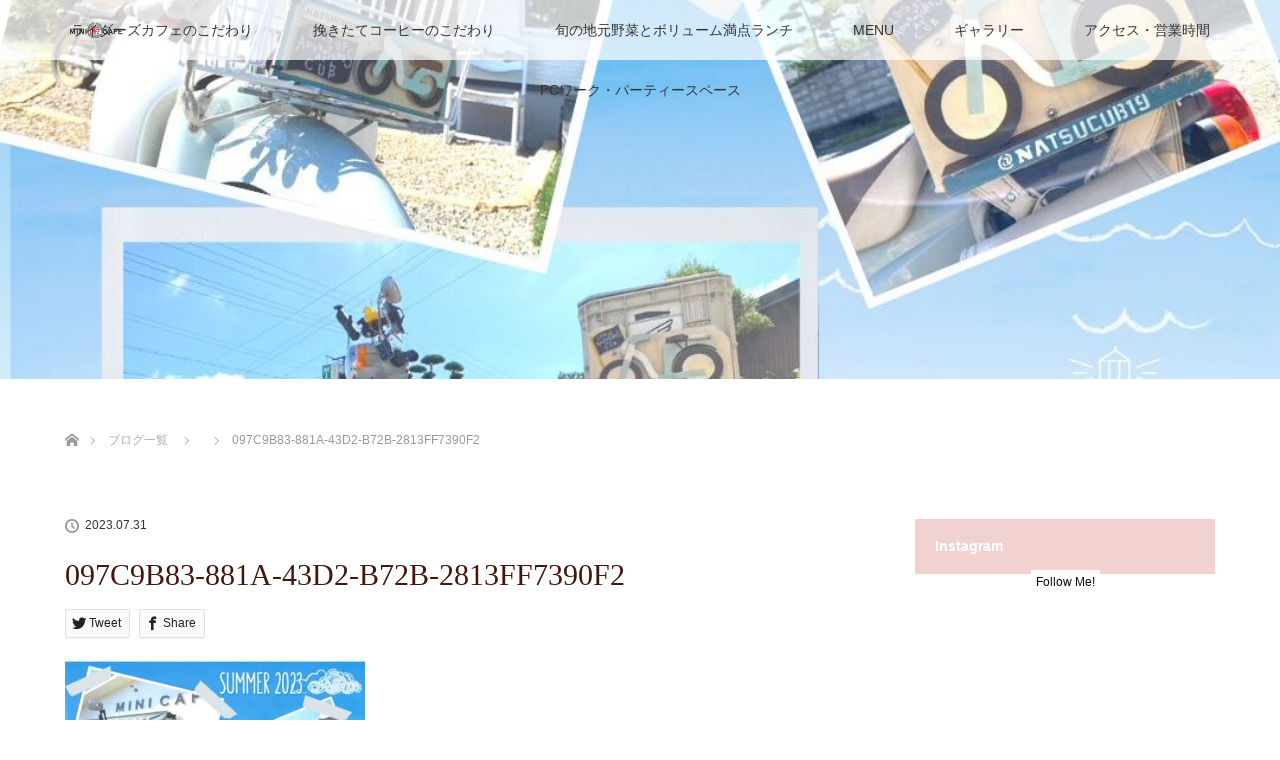

--- FILE ---
content_type: text/html; charset=UTF-8
request_url: https://minicafe45.com/097c9b83-881a-43d2-b72b-2813ff7390f2/
body_size: 10900
content:
<!DOCTYPE html>
<html class="pc" dir="ltr" lang="ja" prefix="og: https://ogp.me/ns#">
<head>
<meta charset="UTF-8">
<!--[if IE]><meta http-equiv="X-UA-Compatible" content="IE=edge"><![endif]-->
<meta name="viewport" content="width=device-width">

<meta name="description" content="...">
<link rel="pingback" href="https://minicafe45.com/xmlrpc.php">
	<style>img:is([sizes="auto" i], [sizes^="auto," i]) { contain-intrinsic-size: 3000px 1500px }</style>
	
		<!-- All in One SEO 4.9.3 - aioseo.com -->
		<title>097C9B83-881A-43D2-B72B-2813FF7390F2 | 加東市の地元野菜のダイニング＆喫茶ミニカフェ</title>
	<meta name="robots" content="max-image-preview:large" />
	<meta name="author" content="山本直子"/>
	<link rel="canonical" href="https://minicafe45.com/097c9b83-881a-43d2-b72b-2813ff7390f2/" />
	<meta name="generator" content="All in One SEO (AIOSEO) 4.9.3" />
		<meta property="og:locale" content="ja_JP" />
		<meta property="og:site_name" content="加東市の地元野菜のダイニング＆喫茶ミニカフェ | カフェ・喫茶・ダイニングを複合したミニカフェ。地元野菜とパンを使ったランチやディナーを用意。ビールやワイン、ウィスキーなどのお酒も飲めるオシャレな居酒屋としても利用可能" />
		<meta property="og:type" content="article" />
		<meta property="og:title" content="097C9B83-881A-43D2-B72B-2813FF7390F2 | 加東市の地元野菜のダイニング＆喫茶ミニカフェ" />
		<meta property="og:url" content="https://minicafe45.com/097c9b83-881a-43d2-b72b-2813ff7390f2/" />
		<meta property="article:published_time" content="2023-07-31T14:46:22+00:00" />
		<meta property="article:modified_time" content="2023-07-31T14:46:22+00:00" />
		<meta name="twitter:card" content="summary" />
		<meta name="twitter:title" content="097C9B83-881A-43D2-B72B-2813FF7390F2 | 加東市の地元野菜のダイニング＆喫茶ミニカフェ" />
		<script type="application/ld+json" class="aioseo-schema">
			{"@context":"https:\/\/schema.org","@graph":[{"@type":"BreadcrumbList","@id":"https:\/\/minicafe45.com\/097c9b83-881a-43d2-b72b-2813ff7390f2\/#breadcrumblist","itemListElement":[{"@type":"ListItem","@id":"https:\/\/minicafe45.com#listItem","position":1,"name":"\u30db\u30fc\u30e0","item":"https:\/\/minicafe45.com","nextItem":{"@type":"ListItem","@id":"https:\/\/minicafe45.com\/097c9b83-881a-43d2-b72b-2813ff7390f2\/#listItem","name":"097C9B83-881A-43D2-B72B-2813FF7390F2"}},{"@type":"ListItem","@id":"https:\/\/minicafe45.com\/097c9b83-881a-43d2-b72b-2813ff7390f2\/#listItem","position":2,"name":"097C9B83-881A-43D2-B72B-2813FF7390F2","previousItem":{"@type":"ListItem","@id":"https:\/\/minicafe45.com#listItem","name":"\u30db\u30fc\u30e0"}}]},{"@type":"ItemPage","@id":"https:\/\/minicafe45.com\/097c9b83-881a-43d2-b72b-2813ff7390f2\/#itempage","url":"https:\/\/minicafe45.com\/097c9b83-881a-43d2-b72b-2813ff7390f2\/","name":"097C9B83-881A-43D2-B72B-2813FF7390F2 | \u52a0\u6771\u5e02\u306e\u5730\u5143\u91ce\u83dc\u306e\u30c0\u30a4\u30cb\u30f3\u30b0\uff06\u55ab\u8336\u30df\u30cb\u30ab\u30d5\u30a7","inLanguage":"ja","isPartOf":{"@id":"https:\/\/minicafe45.com\/#website"},"breadcrumb":{"@id":"https:\/\/minicafe45.com\/097c9b83-881a-43d2-b72b-2813ff7390f2\/#breadcrumblist"},"author":{"@id":"https:\/\/minicafe45.com\/author\/n-yamamoto\/#author"},"creator":{"@id":"https:\/\/minicafe45.com\/author\/n-yamamoto\/#author"},"datePublished":"2023-07-31T23:46:22+09:00","dateModified":"2023-07-31T23:46:22+09:00"},{"@type":"Organization","@id":"https:\/\/minicafe45.com\/#organization","name":"\u52a0\u6771\u5e02\u306e\u5730\u5143\u91ce\u83dc\u306e\u30c0\u30a4\u30cb\u30f3\u30b0\uff06\u55ab\u8336\u30df\u30cb\u30ab\u30d5\u30a7","description":"\u30ab\u30d5\u30a7\u30fb\u55ab\u8336\u30fb\u30c0\u30a4\u30cb\u30f3\u30b0\u3092\u8907\u5408\u3057\u305f\u30df\u30cb\u30ab\u30d5\u30a7\u3002\u5730\u5143\u91ce\u83dc\u3068\u30d1\u30f3\u3092\u4f7f\u3063\u305f\u30e9\u30f3\u30c1\u3084\u30c7\u30a3\u30ca\u30fc\u3092\u7528\u610f\u3002\u30d3\u30fc\u30eb\u3084\u30ef\u30a4\u30f3\u3001\u30a6\u30a3\u30b9\u30ad\u30fc\u306a\u3069\u306e\u304a\u9152\u3082\u98f2\u3081\u308b\u30aa\u30b7\u30e3\u30ec\u306a\u5c45\u9152\u5c4b\u3068\u3057\u3066\u3082\u5229\u7528\u53ef\u80fd","url":"https:\/\/minicafe45.com\/"},{"@type":"Person","@id":"https:\/\/minicafe45.com\/author\/n-yamamoto\/#author","url":"https:\/\/minicafe45.com\/author\/n-yamamoto\/","name":"\u5c71\u672c\u76f4\u5b50","image":{"@type":"ImageObject","@id":"https:\/\/minicafe45.com\/097c9b83-881a-43d2-b72b-2813ff7390f2\/#authorImage","url":"https:\/\/secure.gravatar.com\/avatar\/a9f694722f9473c6eaf79f475973dc4647626c33994b2c08350bd641776af49c?s=96&d=mm&r=g","width":96,"height":96,"caption":"\u5c71\u672c\u76f4\u5b50"}},{"@type":"WebSite","@id":"https:\/\/minicafe45.com\/#website","url":"https:\/\/minicafe45.com\/","name":"\u52a0\u6771\u5e02\u306e\u5730\u5143\u91ce\u83dc\u306e\u30c0\u30a4\u30cb\u30f3\u30b0\uff06\u55ab\u8336\u30df\u30cb\u30ab\u30d5\u30a7","description":"\u30ab\u30d5\u30a7\u30fb\u55ab\u8336\u30fb\u30c0\u30a4\u30cb\u30f3\u30b0\u3092\u8907\u5408\u3057\u305f\u30df\u30cb\u30ab\u30d5\u30a7\u3002\u5730\u5143\u91ce\u83dc\u3068\u30d1\u30f3\u3092\u4f7f\u3063\u305f\u30e9\u30f3\u30c1\u3084\u30c7\u30a3\u30ca\u30fc\u3092\u7528\u610f\u3002\u30d3\u30fc\u30eb\u3084\u30ef\u30a4\u30f3\u3001\u30a6\u30a3\u30b9\u30ad\u30fc\u306a\u3069\u306e\u304a\u9152\u3082\u98f2\u3081\u308b\u30aa\u30b7\u30e3\u30ec\u306a\u5c45\u9152\u5c4b\u3068\u3057\u3066\u3082\u5229\u7528\u53ef\u80fd","inLanguage":"ja","publisher":{"@id":"https:\/\/minicafe45.com\/#organization"}}]}
		</script>
		<!-- All in One SEO -->

<link rel='dns-prefetch' href='//webfonts.xserver.jp' />
<link rel='dns-prefetch' href='//stats.wp.com' />
<link rel='preconnect' href='//c0.wp.com' />
<link rel="alternate" type="application/rss+xml" title="加東市の地元野菜のダイニング＆喫茶ミニカフェ &raquo; フィード" href="https://minicafe45.com/feed/" />
<link rel="alternate" type="application/rss+xml" title="加東市の地元野菜のダイニング＆喫茶ミニカフェ &raquo; コメントフィード" href="https://minicafe45.com/comments/feed/" />
<link rel="alternate" type="application/rss+xml" title="加東市の地元野菜のダイニング＆喫茶ミニカフェ &raquo; 097C9B83-881A-43D2-B72B-2813FF7390F2 のコメントのフィード" href="https://minicafe45.com/feed/?attachment_id=454" />
<link rel='stylesheet' id='style-css' href='https://minicafe45.com/wp-content/themes/lotus_tcd039/style.css?ver=2.1.1' type='text/css' media='all' />
<link rel='stylesheet' id='sbi_styles-css' href='https://minicafe45.com/wp-content/plugins/instagram-feed/css/sbi-styles.min.css?ver=6.10.0' type='text/css' media='all' />
<link rel='stylesheet' id='wp-block-library-css' href='https://c0.wp.com/c/6.8.3/wp-includes/css/dist/block-library/style.min.css' type='text/css' media='all' />
<style id='classic-theme-styles-inline-css' type='text/css'>
/*! This file is auto-generated */
.wp-block-button__link{color:#fff;background-color:#32373c;border-radius:9999px;box-shadow:none;text-decoration:none;padding:calc(.667em + 2px) calc(1.333em + 2px);font-size:1.125em}.wp-block-file__button{background:#32373c;color:#fff;text-decoration:none}
</style>
<link rel='stylesheet' id='aioseo/css/src/vue/standalone/blocks/table-of-contents/global.scss-css' href='https://minicafe45.com/wp-content/plugins/all-in-one-seo-pack/dist/Lite/assets/css/table-of-contents/global.e90f6d47.css?ver=4.9.3' type='text/css' media='all' />
<link rel='stylesheet' id='mediaelement-css' href='https://c0.wp.com/c/6.8.3/wp-includes/js/mediaelement/mediaelementplayer-legacy.min.css' type='text/css' media='all' />
<link rel='stylesheet' id='wp-mediaelement-css' href='https://c0.wp.com/c/6.8.3/wp-includes/js/mediaelement/wp-mediaelement.min.css' type='text/css' media='all' />
<style id='jetpack-sharing-buttons-style-inline-css' type='text/css'>
.jetpack-sharing-buttons__services-list{display:flex;flex-direction:row;flex-wrap:wrap;gap:0;list-style-type:none;margin:5px;padding:0}.jetpack-sharing-buttons__services-list.has-small-icon-size{font-size:12px}.jetpack-sharing-buttons__services-list.has-normal-icon-size{font-size:16px}.jetpack-sharing-buttons__services-list.has-large-icon-size{font-size:24px}.jetpack-sharing-buttons__services-list.has-huge-icon-size{font-size:36px}@media print{.jetpack-sharing-buttons__services-list{display:none!important}}.editor-styles-wrapper .wp-block-jetpack-sharing-buttons{gap:0;padding-inline-start:0}ul.jetpack-sharing-buttons__services-list.has-background{padding:1.25em 2.375em}
</style>
<style id='global-styles-inline-css' type='text/css'>
:root{--wp--preset--aspect-ratio--square: 1;--wp--preset--aspect-ratio--4-3: 4/3;--wp--preset--aspect-ratio--3-4: 3/4;--wp--preset--aspect-ratio--3-2: 3/2;--wp--preset--aspect-ratio--2-3: 2/3;--wp--preset--aspect-ratio--16-9: 16/9;--wp--preset--aspect-ratio--9-16: 9/16;--wp--preset--color--black: #000000;--wp--preset--color--cyan-bluish-gray: #abb8c3;--wp--preset--color--white: #ffffff;--wp--preset--color--pale-pink: #f78da7;--wp--preset--color--vivid-red: #cf2e2e;--wp--preset--color--luminous-vivid-orange: #ff6900;--wp--preset--color--luminous-vivid-amber: #fcb900;--wp--preset--color--light-green-cyan: #7bdcb5;--wp--preset--color--vivid-green-cyan: #00d084;--wp--preset--color--pale-cyan-blue: #8ed1fc;--wp--preset--color--vivid-cyan-blue: #0693e3;--wp--preset--color--vivid-purple: #9b51e0;--wp--preset--gradient--vivid-cyan-blue-to-vivid-purple: linear-gradient(135deg,rgba(6,147,227,1) 0%,rgb(155,81,224) 100%);--wp--preset--gradient--light-green-cyan-to-vivid-green-cyan: linear-gradient(135deg,rgb(122,220,180) 0%,rgb(0,208,130) 100%);--wp--preset--gradient--luminous-vivid-amber-to-luminous-vivid-orange: linear-gradient(135deg,rgba(252,185,0,1) 0%,rgba(255,105,0,1) 100%);--wp--preset--gradient--luminous-vivid-orange-to-vivid-red: linear-gradient(135deg,rgba(255,105,0,1) 0%,rgb(207,46,46) 100%);--wp--preset--gradient--very-light-gray-to-cyan-bluish-gray: linear-gradient(135deg,rgb(238,238,238) 0%,rgb(169,184,195) 100%);--wp--preset--gradient--cool-to-warm-spectrum: linear-gradient(135deg,rgb(74,234,220) 0%,rgb(151,120,209) 20%,rgb(207,42,186) 40%,rgb(238,44,130) 60%,rgb(251,105,98) 80%,rgb(254,248,76) 100%);--wp--preset--gradient--blush-light-purple: linear-gradient(135deg,rgb(255,206,236) 0%,rgb(152,150,240) 100%);--wp--preset--gradient--blush-bordeaux: linear-gradient(135deg,rgb(254,205,165) 0%,rgb(254,45,45) 50%,rgb(107,0,62) 100%);--wp--preset--gradient--luminous-dusk: linear-gradient(135deg,rgb(255,203,112) 0%,rgb(199,81,192) 50%,rgb(65,88,208) 100%);--wp--preset--gradient--pale-ocean: linear-gradient(135deg,rgb(255,245,203) 0%,rgb(182,227,212) 50%,rgb(51,167,181) 100%);--wp--preset--gradient--electric-grass: linear-gradient(135deg,rgb(202,248,128) 0%,rgb(113,206,126) 100%);--wp--preset--gradient--midnight: linear-gradient(135deg,rgb(2,3,129) 0%,rgb(40,116,252) 100%);--wp--preset--font-size--small: 13px;--wp--preset--font-size--medium: 20px;--wp--preset--font-size--large: 36px;--wp--preset--font-size--x-large: 42px;--wp--preset--spacing--20: 0.44rem;--wp--preset--spacing--30: 0.67rem;--wp--preset--spacing--40: 1rem;--wp--preset--spacing--50: 1.5rem;--wp--preset--spacing--60: 2.25rem;--wp--preset--spacing--70: 3.38rem;--wp--preset--spacing--80: 5.06rem;--wp--preset--shadow--natural: 6px 6px 9px rgba(0, 0, 0, 0.2);--wp--preset--shadow--deep: 12px 12px 50px rgba(0, 0, 0, 0.4);--wp--preset--shadow--sharp: 6px 6px 0px rgba(0, 0, 0, 0.2);--wp--preset--shadow--outlined: 6px 6px 0px -3px rgba(255, 255, 255, 1), 6px 6px rgba(0, 0, 0, 1);--wp--preset--shadow--crisp: 6px 6px 0px rgba(0, 0, 0, 1);}:where(.is-layout-flex){gap: 0.5em;}:where(.is-layout-grid){gap: 0.5em;}body .is-layout-flex{display: flex;}.is-layout-flex{flex-wrap: wrap;align-items: center;}.is-layout-flex > :is(*, div){margin: 0;}body .is-layout-grid{display: grid;}.is-layout-grid > :is(*, div){margin: 0;}:where(.wp-block-columns.is-layout-flex){gap: 2em;}:where(.wp-block-columns.is-layout-grid){gap: 2em;}:where(.wp-block-post-template.is-layout-flex){gap: 1.25em;}:where(.wp-block-post-template.is-layout-grid){gap: 1.25em;}.has-black-color{color: var(--wp--preset--color--black) !important;}.has-cyan-bluish-gray-color{color: var(--wp--preset--color--cyan-bluish-gray) !important;}.has-white-color{color: var(--wp--preset--color--white) !important;}.has-pale-pink-color{color: var(--wp--preset--color--pale-pink) !important;}.has-vivid-red-color{color: var(--wp--preset--color--vivid-red) !important;}.has-luminous-vivid-orange-color{color: var(--wp--preset--color--luminous-vivid-orange) !important;}.has-luminous-vivid-amber-color{color: var(--wp--preset--color--luminous-vivid-amber) !important;}.has-light-green-cyan-color{color: var(--wp--preset--color--light-green-cyan) !important;}.has-vivid-green-cyan-color{color: var(--wp--preset--color--vivid-green-cyan) !important;}.has-pale-cyan-blue-color{color: var(--wp--preset--color--pale-cyan-blue) !important;}.has-vivid-cyan-blue-color{color: var(--wp--preset--color--vivid-cyan-blue) !important;}.has-vivid-purple-color{color: var(--wp--preset--color--vivid-purple) !important;}.has-black-background-color{background-color: var(--wp--preset--color--black) !important;}.has-cyan-bluish-gray-background-color{background-color: var(--wp--preset--color--cyan-bluish-gray) !important;}.has-white-background-color{background-color: var(--wp--preset--color--white) !important;}.has-pale-pink-background-color{background-color: var(--wp--preset--color--pale-pink) !important;}.has-vivid-red-background-color{background-color: var(--wp--preset--color--vivid-red) !important;}.has-luminous-vivid-orange-background-color{background-color: var(--wp--preset--color--luminous-vivid-orange) !important;}.has-luminous-vivid-amber-background-color{background-color: var(--wp--preset--color--luminous-vivid-amber) !important;}.has-light-green-cyan-background-color{background-color: var(--wp--preset--color--light-green-cyan) !important;}.has-vivid-green-cyan-background-color{background-color: var(--wp--preset--color--vivid-green-cyan) !important;}.has-pale-cyan-blue-background-color{background-color: var(--wp--preset--color--pale-cyan-blue) !important;}.has-vivid-cyan-blue-background-color{background-color: var(--wp--preset--color--vivid-cyan-blue) !important;}.has-vivid-purple-background-color{background-color: var(--wp--preset--color--vivid-purple) !important;}.has-black-border-color{border-color: var(--wp--preset--color--black) !important;}.has-cyan-bluish-gray-border-color{border-color: var(--wp--preset--color--cyan-bluish-gray) !important;}.has-white-border-color{border-color: var(--wp--preset--color--white) !important;}.has-pale-pink-border-color{border-color: var(--wp--preset--color--pale-pink) !important;}.has-vivid-red-border-color{border-color: var(--wp--preset--color--vivid-red) !important;}.has-luminous-vivid-orange-border-color{border-color: var(--wp--preset--color--luminous-vivid-orange) !important;}.has-luminous-vivid-amber-border-color{border-color: var(--wp--preset--color--luminous-vivid-amber) !important;}.has-light-green-cyan-border-color{border-color: var(--wp--preset--color--light-green-cyan) !important;}.has-vivid-green-cyan-border-color{border-color: var(--wp--preset--color--vivid-green-cyan) !important;}.has-pale-cyan-blue-border-color{border-color: var(--wp--preset--color--pale-cyan-blue) !important;}.has-vivid-cyan-blue-border-color{border-color: var(--wp--preset--color--vivid-cyan-blue) !important;}.has-vivid-purple-border-color{border-color: var(--wp--preset--color--vivid-purple) !important;}.has-vivid-cyan-blue-to-vivid-purple-gradient-background{background: var(--wp--preset--gradient--vivid-cyan-blue-to-vivid-purple) !important;}.has-light-green-cyan-to-vivid-green-cyan-gradient-background{background: var(--wp--preset--gradient--light-green-cyan-to-vivid-green-cyan) !important;}.has-luminous-vivid-amber-to-luminous-vivid-orange-gradient-background{background: var(--wp--preset--gradient--luminous-vivid-amber-to-luminous-vivid-orange) !important;}.has-luminous-vivid-orange-to-vivid-red-gradient-background{background: var(--wp--preset--gradient--luminous-vivid-orange-to-vivid-red) !important;}.has-very-light-gray-to-cyan-bluish-gray-gradient-background{background: var(--wp--preset--gradient--very-light-gray-to-cyan-bluish-gray) !important;}.has-cool-to-warm-spectrum-gradient-background{background: var(--wp--preset--gradient--cool-to-warm-spectrum) !important;}.has-blush-light-purple-gradient-background{background: var(--wp--preset--gradient--blush-light-purple) !important;}.has-blush-bordeaux-gradient-background{background: var(--wp--preset--gradient--blush-bordeaux) !important;}.has-luminous-dusk-gradient-background{background: var(--wp--preset--gradient--luminous-dusk) !important;}.has-pale-ocean-gradient-background{background: var(--wp--preset--gradient--pale-ocean) !important;}.has-electric-grass-gradient-background{background: var(--wp--preset--gradient--electric-grass) !important;}.has-midnight-gradient-background{background: var(--wp--preset--gradient--midnight) !important;}.has-small-font-size{font-size: var(--wp--preset--font-size--small) !important;}.has-medium-font-size{font-size: var(--wp--preset--font-size--medium) !important;}.has-large-font-size{font-size: var(--wp--preset--font-size--large) !important;}.has-x-large-font-size{font-size: var(--wp--preset--font-size--x-large) !important;}
:where(.wp-block-post-template.is-layout-flex){gap: 1.25em;}:where(.wp-block-post-template.is-layout-grid){gap: 1.25em;}
:where(.wp-block-columns.is-layout-flex){gap: 2em;}:where(.wp-block-columns.is-layout-grid){gap: 2em;}
:root :where(.wp-block-pullquote){font-size: 1.5em;line-height: 1.6;}
</style>
<link rel='stylesheet' id='wp-my-instagram-css' href='https://minicafe45.com/wp-content/plugins/wp-my-instagram/css/style.css?ver=1.0' type='text/css' media='all' />
<script type="text/javascript" src="https://c0.wp.com/c/6.8.3/wp-includes/js/jquery/jquery.min.js" id="jquery-core-js"></script>
<script type="text/javascript" src="https://c0.wp.com/c/6.8.3/wp-includes/js/jquery/jquery-migrate.min.js" id="jquery-migrate-js"></script>
<script type="text/javascript" src="//webfonts.xserver.jp/js/xserverv3.js?fadein=0&amp;ver=2.0.9" id="typesquare_std-js"></script>
<link rel="https://api.w.org/" href="https://minicafe45.com/wp-json/" /><link rel="alternate" title="JSON" type="application/json" href="https://minicafe45.com/wp-json/wp/v2/media/454" /><link rel='shortlink' href='https://minicafe45.com/?p=454' />
<link rel="alternate" title="oEmbed (JSON)" type="application/json+oembed" href="https://minicafe45.com/wp-json/oembed/1.0/embed?url=https%3A%2F%2Fminicafe45.com%2F097c9b83-881a-43d2-b72b-2813ff7390f2%2F" />
<link rel="alternate" title="oEmbed (XML)" type="text/xml+oembed" href="https://minicafe45.com/wp-json/oembed/1.0/embed?url=https%3A%2F%2Fminicafe45.com%2F097c9b83-881a-43d2-b72b-2813ff7390f2%2F&#038;format=xml" />
	<style>img#wpstats{display:none}</style>
		
<link rel="stylesheet" media="screen and (max-width:770px)" href="https://minicafe45.com/wp-content/themes/lotus_tcd039/responsive.css?ver=2.1.1">
<link rel="stylesheet" href="https://minicafe45.com/wp-content/themes/lotus_tcd039/css/footer-bar.css?ver=2.1.1">

<script src="https://minicafe45.com/wp-content/themes/lotus_tcd039/js/jquery.easing.1.3.js?ver=2.1.1"></script>
<script src="https://minicafe45.com/wp-content/themes/lotus_tcd039/js/jscript.js?ver=2.1.1"></script>
<script src="https://minicafe45.com/wp-content/themes/lotus_tcd039/js/functions.js?ver=2.1.1"></script>
<script src="https://minicafe45.com/wp-content/themes/lotus_tcd039/js/comment.js?ver=2.1.1"></script>

<style type="text/css">
body, input, textarea { font-family: Verdana, "ヒラギノ角ゴ ProN W3", "Hiragino Kaku Gothic ProN", "メイリオ", Meiryo, sans-serif; }
.rich_font { font-weight:500; font-family: "Times New Roman" , "游明朝" , "Yu Mincho" , "游明朝体" , "YuMincho" , "ヒラギノ明朝 Pro W3" , "Hiragino Mincho Pro" , "HiraMinProN-W3" , "HGS明朝E" , "ＭＳ Ｐ明朝" , "MS PMincho" , serif; }

body { font-size:15px; }

.pc #header .logo { font-size:21px; }
.mobile #header .logo { font-size:18px; }
.pc #header .desc { font-size:12px; }
#footer_logo .logo { font-size:40px; }
#footer_logo .desc { font-size:12px; }
.pc #header #logo_text_fixed .logo { font-size:21px; }

#index_blog_list li .image, .index_box_list .image, .styled_post_list1 .image, #related_post li .image{
background: #FFFFFF;
}
.index_box_list .image img, #index_blog_list li .image img, #related_post li a.image img, .styled_post_list1 .image img, #recent_news .image img{
-webkit-backface-visibility: hidden;
backface-visibility: hidden;
-webkit-transition-property: opacity;
-webkit-transition: .5s;
-moz-transition-property: opacity;
-moz-transition: .5s;
-ms-transition-property: opacity;
-ms-transition: .5s;
-o-transition-property: opacity;
-o-transition: .5s;
transition-property: opacity;
transition: .5s;
-webkit-transform: scale(1); -moz-transform: scale(1); -ms-transform: scale(1); -o-transform: scale(1); transform: scale(1);
}
.index_box_list .image a:hover img, #index_blog_list li .image:hover img, #related_post li a.image:hover img, .styled_post_list1 .image:hover img, #recent_news .image:hover img{
opacity: 0.5;
-webkit-transform: scale(1); -moz-transform: scale(1); -ms-transform: scale(1); -o-transform: scale(1); transform: scale(1);
}

.pc .home #header_top{ background:rgba(255,255,255,1) }
.pc .home #global_menu{ background:rgba(255,255,255,0.7) }
.pc .header_fix #header{ background:rgba(255,255,255,1) }
	.pc .not_home #header{ background:rgba(255,255,255,0.7) }
.pc .not_home.header_fix2 #header{ background:rgba(255,255,255,1) }
.pc #global_menu > ul > li > a{ color:#333333; }

.pc #index_content2 .catchphrase .headline { font-size:40px; }
.pc #index_content2 .catchphrase .desc { font-size:15px; }

#post_title { font-size:30px; }
.post_content { font-size:15px; }

a:hover, #comment_header ul li a:hover, .pc #global_menu > ul > li.active > a, .pc #global_menu li.current-menu-item > a, .pc #global_menu > ul > li > a:hover, #header_logo .logo a:hover, #bread_crumb li.home a:hover:before, #bread_crumb li a:hover,
 .footer_menu li:first-child a, .footer_menu li:only-child a, #previous_next_post a:hover, .color_headline
  { color:#45170B; }

.pc #global_menu ul ul a, #return_top a, .next_page_link a:hover, .page_navi a:hover, .collapse_category_list li a:hover .count, .index_archive_link a:hover, .slick-arrow:hover, #header_logo_index .link:hover,
 #previous_next_page a:hover, .page_navi p.back a:hover, .collapse_category_list li a:hover .count, .mobile #global_menu li a:hover,
  #wp-calendar td a:hover, #wp-calendar #prev a:hover, #wp-calendar #next a:hover, .widget_search #search-btn input:hover, .widget_search #searchsubmit:hover, .side_widget.google_search #searchsubmit:hover,
   #submit_comment:hover, #comment_header ul li a:hover, #comment_header ul li.comment_switch_active a, #comment_header #comment_closed p, #post_pagination a:hover, #post_pagination p, a.menu_button:hover, .mobile .footer_menu a:hover, .mobile #footer_menu_bottom li a:hover
    { background-color:#45170B; }

.pc #global_menu ul ul a:hover, #return_top a:hover
 { background-color:#BD5E68; }

.side_headline, #footer_address, #recent_news .headline, .page_navi span.current
 { background-color:#F2D2D0; }

#index_content1_top
 { background-color:#F1E9DE; }

#comment_textarea textarea:focus, #guest_info input:focus, #comment_header ul li a:hover, #comment_header ul li.comment_switch_active a, #comment_header #comment_closed p
 { border-color:#45170B; }

#comment_header ul li.comment_switch_active a:after, #comment_header #comment_closed p:after
 { border-color:#45170B transparent transparent transparent; }

.collapse_category_list li a:before
 { border-color: transparent transparent transparent #45170B; }


  #site_loader_spinner { border:4px solid rgba(69,23,11,0.2); border-top-color:#45170B; }


</style>


<script type="text/javascript">
jQuery(document).ready(function($){
  $('a').not('a[href^="#"], a[href^="tel"], [href^="javascript:void(0);"], a[target="_blank"]').click(function(){
    var pass = $(this).attr("href");
    $('body').fadeOut();
    setTimeout(function(){
      location.href = pass;
    },300);
    return false;
  });
});
</script>


<style type="text/css"></style><link rel="icon" href="https://minicafe45.com/wp-content/uploads/2020/03/cropped-mark-32x32.jpg" sizes="32x32" />
<link rel="icon" href="https://minicafe45.com/wp-content/uploads/2020/03/cropped-mark-192x192.jpg" sizes="192x192" />
<link rel="apple-touch-icon" href="https://minicafe45.com/wp-content/uploads/2020/03/cropped-mark-180x180.jpg" />
<meta name="msapplication-TileImage" content="https://minicafe45.com/wp-content/uploads/2020/03/cropped-mark-270x270.jpg" />
</head>
<body data-rsssl=1 id="body" class="attachment wp-singular attachment-template-default single single-attachment postid-454 attachmentid-454 attachment-jpeg wp-theme-lotus_tcd039 not_home">

<div id="site_loader_overlay">
 <div id="site_loader_spinner"></div>
</div>

 <div id="header">
  <div id="header_top">
   <div id="header_logo">
    <div id="logo_image">
 <h1 class="logo">
  <a href="https://minicafe45.com/" title="加東市の地元野菜のダイニング＆喫茶ミニカフェ" data-label="加東市の地元野菜のダイニング＆喫茶ミニカフェ"><img class="h_logo" src="https://minicafe45.com/wp-content/uploads/2020/03/mark2v120x4004.png?1769095491" alt="加東市の地元野菜のダイニング＆喫茶ミニカフェ" title="加東市の地元野菜のダイニング＆喫茶ミニカフェ" /></a>
 </h1>
</div>
   </div>
  </div><!-- END #header_top -->
    <div id="header_bottom">
   <a href="#" class="menu_button"><span>menu</span></a>
   <div id="logo_image_fixed">
 <p class="logo"><a href="https://minicafe45.com/" title="加東市の地元野菜のダイニング＆喫茶ミニカフェ"><img class="s_logo" src="https://minicafe45.com/wp-content/uploads/2020/04/mark260.png?1769095491" alt="加東市の地元野菜のダイニング＆喫茶ミニカフェ" title="加東市の地元野菜のダイニング＆喫茶ミニカフェ" /></a></p>
</div>
   <div id="global_menu">
    <ul id="menu-%e3%83%a1%e3%83%8b%e3%83%a5%e3%83%bc%e3%83%86%e3%83%b3%e3%83%97%e3%83%ac%e3%83%bc%e3%83%88" class="menu"><li id="menu-item-46" class="menu-item menu-item-type-post_type menu-item-object-page menu-item-46"><a href="https://minicafe45.com/riders/">ライダーズカフェのこだわり</a></li>
<li id="menu-item-47" class="menu-item menu-item-type-post_type menu-item-object-page menu-item-47"><a href="https://minicafe45.com/coffee/">挽きたてコーヒーのこだわり</a></li>
<li id="menu-item-48" class="menu-item menu-item-type-post_type menu-item-object-page menu-item-48"><a href="https://minicafe45.com/lunch/">旬の地元野菜とボリューム満点ランチ</a></li>
<li id="menu-item-119" class="menu-item menu-item-type-post_type menu-item-object-page menu-item-119"><a href="https://minicafe45.com/menu/">MENU</a></li>
<li id="menu-item-159" class="menu-item menu-item-type-post_type menu-item-object-page menu-item-159"><a href="https://minicafe45.com/instagram/">ギャラリー</a></li>
<li id="menu-item-49" class="menu-item menu-item-type-post_type menu-item-object-page menu-item-49"><a href="https://minicafe45.com/accesemap/">アクセス・営業時間</a></li>
<li id="menu-item-50" class="menu-item menu-item-type-post_type menu-item-object-page menu-item-50"><a href="https://minicafe45.com/partyspace/">PCワーク・パーティースペース</a></li>
</ul>   </div>
  </div><!-- END #header_bottom -->
   </div><!-- END #header -->

    
 <div id="main_contents" class="clearfix">

<div id="header_image">
 <div class="image"><img src="https://minicafe45.com/wp-content/uploads/2023/07/097C9B83-881A-43D2-B72B-2813FF7390F2-1080x320.jpeg" title="" alt="" /></div>
 <div class="caption" style="text-shadow:0px 0px 4px #333333; color:#FFFFFF; ">
  <p class="title rich_font" style="font-size:40px;"></p>
 </div>
</div>

<div id="bread_crumb">

<ul class="clearfix" itemscope itemtype="http://schema.org/BreadcrumbList">
 <li itemprop="itemListElement" itemscope itemtype="http://schema.org/ListItem" class="home"><a itemprop="item" href="https://minicafe45.com/"><span itemprop="name">ホーム</span></a><meta itemprop="position" content="1" /></li>

 <li itemprop="itemListElement" itemscope itemtype="http://schema.org/ListItem"><a itemprop="item" href="https://minicafe45.com/page/"><span itemprop="name">ブログ一覧</span></a><meta itemprop="position" content="2" /></li>
 <li itemprop="itemListElement" itemscope itemtype="http://schema.org/ListItem">
   <meta itemprop="position" content="3" /></li>
 <li itemprop="itemListElement" itemscope itemtype="http://schema.org/ListItem" class="last"><span itemprop="name">097C9B83-881A-43D2-B72B-2813FF7390F2</span><meta itemprop="position" content="4" /></li>

</ul>
</div>

<div id="main_col" class="clearfix">

<div id="left_col">

 
 <div id="article">

  
  <ul id="post_meta_top" class="clearfix">
   <li class="date"><time class="entry-date updated" datetime="2023-07-31T23:46:22+09:00">2023.07.31</time></li>   <li class="category"></li>  </ul>

  <h2 id="post_title" class="rich_font color_headline">097C9B83-881A-43D2-B72B-2813FF7390F2</h2>

    <div class="single_share clearfix" id="single_share_top">
   
<!--Type1-->

<!--Type2-->

<div id="share_top2">

 

<div class="sns">
<ul class="type2 clearfix">
<!--Twitterボタン-->
<li class="twitter">
<a href="http://twitter.com/share?text=097C9B83-881A-43D2-B72B-2813FF7390F2&url=https%3A%2F%2Fminicafe45.com%2F097c9b83-881a-43d2-b72b-2813ff7390f2%2F&via=&tw_p=tweetbutton&related=" onclick="javascript:window.open(this.href, '', 'menubar=no,toolbar=no,resizable=yes,scrollbars=yes,height=400,width=600');return false;"><i class="icon-twitter"></i><span class="ttl">Tweet</span><span class="share-count"></span></a></li>

<!--Facebookボタン-->
<li class="facebook">
<a href="//www.facebook.com/sharer/sharer.php?u=https://minicafe45.com/097c9b83-881a-43d2-b72b-2813ff7390f2/&amp;t=097C9B83-881A-43D2-B72B-2813FF7390F2" class="facebook-btn-icon-link" target="blank" rel="nofollow"><i class="icon-facebook"></i><span class="ttl">Share</span><span class="share-count"></span></a></li>







</ul>
</div>

</div>


<!--Type3-->

<!--Type4-->

<!--Type5-->
  </div>
  
 <!-- banner2 -->
 
  <div class="post_content clearfix">
   <p class="attachment"><a href='https://minicafe45.com/wp-content/uploads/2023/07/097C9B83-881A-43D2-B72B-2813FF7390F2.jpeg'><img fetchpriority="high" decoding="async" width="300" height="300" src="https://minicafe45.com/wp-content/uploads/2023/07/097C9B83-881A-43D2-B72B-2813FF7390F2-300x300.jpeg" class="attachment-medium size-medium" alt="" srcset="https://minicafe45.com/wp-content/uploads/2023/07/097C9B83-881A-43D2-B72B-2813FF7390F2-300x300.jpeg 300w, https://minicafe45.com/wp-content/uploads/2023/07/097C9B83-881A-43D2-B72B-2813FF7390F2-1024x1024.jpeg 1024w, https://minicafe45.com/wp-content/uploads/2023/07/097C9B83-881A-43D2-B72B-2813FF7390F2-150x150.jpeg 150w, https://minicafe45.com/wp-content/uploads/2023/07/097C9B83-881A-43D2-B72B-2813FF7390F2-768x768.jpeg 768w, https://minicafe45.com/wp-content/uploads/2023/07/097C9B83-881A-43D2-B72B-2813FF7390F2-200x200.jpeg 200w, https://minicafe45.com/wp-content/uploads/2023/07/097C9B83-881A-43D2-B72B-2813FF7390F2-120x120.jpeg 120w, https://minicafe45.com/wp-content/uploads/2023/07/097C9B83-881A-43D2-B72B-2813FF7390F2.jpeg 1080w" sizes="(max-width: 300px) 100vw, 300px" /></a></p>
     </div>

    <div class="single_share clearfix" id="single_share_bottom">
   
<!--Type1-->

<!--Type2-->

<div id="share_top2">

 

<div class="sns mt10 mb45">
<ul class="type2 clearfix">
<!--Twitterボタン-->
<li class="twitter">
<a href="http://twitter.com/share?text=097C9B83-881A-43D2-B72B-2813FF7390F2&url=https%3A%2F%2Fminicafe45.com%2F097c9b83-881a-43d2-b72b-2813ff7390f2%2F&via=&tw_p=tweetbutton&related=" onclick="javascript:window.open(this.href, '', 'menubar=no,toolbar=no,resizable=yes,scrollbars=yes,height=400,width=600');return false;"><i class="icon-twitter"></i><span class="ttl">Tweet</span><span class="share-count"></span></a></li>

<!--Facebookボタン-->
<li class="facebook">
<a href="//www.facebook.com/sharer/sharer.php?u=https://minicafe45.com/097c9b83-881a-43d2-b72b-2813ff7390f2/&amp;t=097C9B83-881A-43D2-B72B-2813FF7390F2" class="facebook-btn-icon-link" target="blank" rel="nofollow"><i class="icon-facebook"></i><span class="ttl">Share</span><span class="share-count"></span></a></li>







</ul>
</div>

</div>


<!--Type3-->

<!--Type4-->

<!--Type5-->
  </div>
  
    <ul id="post_meta_bottom" class="clearfix">
   <li class="post_author">投稿者: <a href="https://minicafe45.com/author/n-yamamoto/" title="山本直子 の投稿" rel="author">山本直子</a></li>   <li class="post_category"></li>      <li class="post_comment">コメント: <a href="#comment_headline">0</a></li>  </ul>
  
    <div id="previous_next_post" class="clearfix">
     </div>
  
 </div><!-- END #article -->

 <!-- banner1 -->
 
 
  
 



<h3 id="comment_headline"><span>コメント</span></h3>

<div id="comment_header">

 <ul class="clearfix">
      <li id="comment_closed"><p>コメント (0)</p></li>
   <li id="trackback_closed"><p>トラックバックは利用できません。</p></li>
    </ul>


</div><!-- END #comment_header -->

<div id="comments">

 <div id="comment_area">
  <!-- start commnet -->
  <ol class="commentlist">
	    <li class="comment">
     <div class="comment-content"><p class="no_comment">この記事へのコメントはありません。</p></div>
    </li>
	  </ol>
  <!-- comments END -->

  
 </div><!-- #comment-list END -->


 <div id="trackback_area">
 <!-- start trackback -->
  <!-- trackback end -->
 </div><!-- #trackbacklist END -->

 


 
 <fieldset class="comment_form_wrapper" id="respond">

    <div id="cancel_comment_reply"><a rel="nofollow" id="cancel-comment-reply-link" href="/097c9b83-881a-43d2-b72b-2813ff7390f2/#respond" style="display:none;">返信をキャンセルする。</a></div>
  
  <form action="https://minicafe45.com/wp-comments-post.php" method="post" id="commentform">

   
   <div id="guest_info">
    <div id="guest_name"><label for="author"><span>名前</span>( 必須 )</label><input type="text" name="author" id="author" value="" size="22" tabindex="1" aria-required='true' /></div>
    <div id="guest_email"><label for="email"><span>E-MAIL</span>( 必須 ) - 公開されません -</label><input type="text" name="email" id="email" value="" size="22" tabindex="2" aria-required='true' /></div>
    <div id="guest_url"><label for="url"><span>URL</span></label><input type="text" name="url" id="url" value="" size="22" tabindex="3" /></div>
       </div>

   
   <div id="comment_textarea">
    <textarea name="comment" id="comment" cols="50" rows="10" tabindex="4"></textarea>
   </div>

   
   <div id="submit_comment_wrapper">
    <p style="display: none;"><input type="hidden" id="akismet_comment_nonce" name="akismet_comment_nonce" value="51654567e2" /></p><p style="display: none !important;" class="akismet-fields-container" data-prefix="ak_"><label>&#916;<textarea name="ak_hp_textarea" cols="45" rows="8" maxlength="100"></textarea></label><input type="hidden" id="ak_js_1" name="ak_js" value="154"/><script>document.getElementById( "ak_js_1" ).setAttribute( "value", ( new Date() ).getTime() );</script></p>    <input name="submit" type="submit" id="submit_comment" tabindex="5" value="コメントを書く" title="コメントを書く" alt="コメントを書く" />
   </div>
   <div id="input_hidden_field">
        <input type='hidden' name='comment_post_ID' value='454' id='comment_post_ID' />
<input type='hidden' name='comment_parent' id='comment_parent' value='0' />
       </div>

  </form>

 </fieldset><!-- #comment-form-area END -->

</div><!-- #comment end -->

</div><!-- END #left_col -->


  <div id="side_col">
  <div class="side_widget clearfix wp-my-instagram" id="wp_my_instagram-2">
<h3 class="side_headline"><span>Instagram</span></h3>				<div id="wpmi-697241431cd3c" class="wp-my-instagram wpmi" data-args="{&quot;template&quot;:false,&quot;username&quot;:&quot;minicafe45&quot;,&quot;hashtag&quot;:&quot;&quot;,&quot;limit&quot;:&quot;9&quot;,&quot;size&quot;:&quot;large&quot;,&quot;layout&quot;:&quot;default&quot;,&quot;target&quot;:&quot;_self&quot;,&quot;link&quot;:&quot;Follow Me!&quot;,&quot;popular&quot;:false,&quot;title&quot;:&quot;Instagram&quot;}" data-cached="false">
					<ul class="wpmi-list wpmi-layout-default">
											</ul>
										<div class="wpmi-me"><a href="//instagram.com/minicafe45/" target="_self" rel="me">Follow Me!</a></div>
									</div>
				</div>
 </div>
 

</div><!-- END #main_col -->


 </div><!-- END #main_contents -->

<div id="footer_wrapper">
 <div id="footer_top">
  <div id="footer_top_inner">

   <!-- footer logo -->
   <div id="footer_logo">
    <div class="logo_area">
 <p class="logo"><a href="https://minicafe45.com/" title="加東市の地元野菜のダイニング＆喫茶ミニカフェ"><img class="f_logo" src="https://minicafe45.com/wp-content/uploads/2020/03/mark2300120.png?1769095491" alt="加東市の地元野菜のダイニング＆喫茶ミニカフェ" title="加東市の地元野菜のダイニング＆喫茶ミニカフェ" /></a></p>
</div>
   </div>

   <!-- footer menu -->
      <div id="footer_menu" class="clearfix">
        <div id="footer-menu1" class="footer_menu clearfix">
     <ul id="menu-%e3%83%a1%e3%83%8b%e3%83%a5%e3%83%bc%e3%83%86%e3%83%b3%e3%83%97%e3%83%ac%e3%83%bc%e3%83%88-1" class="menu"><li class="menu-item menu-item-type-post_type menu-item-object-page menu-item-46"><a href="https://minicafe45.com/riders/">ライダーズカフェのこだわり</a></li>
<li class="menu-item menu-item-type-post_type menu-item-object-page menu-item-47"><a href="https://minicafe45.com/coffee/">挽きたてコーヒーのこだわり</a></li>
<li class="menu-item menu-item-type-post_type menu-item-object-page menu-item-48"><a href="https://minicafe45.com/lunch/">旬の地元野菜とボリューム満点ランチ</a></li>
<li class="menu-item menu-item-type-post_type menu-item-object-page menu-item-119"><a href="https://minicafe45.com/menu/">MENU</a></li>
<li class="menu-item menu-item-type-post_type menu-item-object-page menu-item-159"><a href="https://minicafe45.com/instagram/">ギャラリー</a></li>
<li class="menu-item menu-item-type-post_type menu-item-object-page menu-item-49"><a href="https://minicafe45.com/accesemap/">アクセス・営業時間</a></li>
<li class="menu-item menu-item-type-post_type menu-item-object-page menu-item-50"><a href="https://minicafe45.com/partyspace/">PCワーク・パーティースペース</a></li>
</ul>    </div>
                           </div>
   

  </div><!-- END #footer_top_inner -->
 </div><!-- END #footer_top -->

    <p id="footer_address"><span class="mr10">MINI CAFE</span>兵庫県加東市厚利4-5<span class="ml10">0795460030</span></p>
   
 <div id="footer_bottom">
  <div id="footer_bottom_inner" class="clearfix">
   <!-- social button -->
      <ul class="clearfix" id="footer_social_link">
                                <li class="rss"><a class="target_blank" href="https://minicafe45.com/feed/">RSS</a></li>
       </ul>
      <p id="copyright">Copyright &copy;&nbsp; <a href="https://minicafe45.com/">加東市の地元野菜のダイニング＆喫茶ミニカフェ</a></p>

  </div><!-- END #footer_bottom_inner -->
 </div><!-- END #footer_bottom -->
</div><!-- /footer_wrapper -->


 <div id="return_top">
  <a href="#body"><span>PAGE TOP</span></a>
 </div>


 <script>

 jQuery(window).bind("unload",function(){});

 jQuery(document).ready(function($){

  function after_load() {
   $('#site_loader_spinner').delay(300).addClass('fade_out');
   $('#site_loader_overlay').delay(600).addClass('fade_out');
   $('#site_loader_spinner').delay(600).fadeOut(100);
   $('#site_loader_overlay').delay(900).fadeOut(100);
        }


  $(window).load(function () {
    after_load();
  });
 
  $(function(){
    setTimeout(function(){
      if( $('#site_loader_overlay').is(':visible') ) {
        after_load();
      }
    }, 5000);
  });

 });
 </script>

 
 
 <!-- facebook share button code -->
 <div id="fb-root"></div>
 <script>
 (function(d, s, id) {
   var js, fjs = d.getElementsByTagName(s)[0];
   if (d.getElementById(id)) return;
   js = d.createElement(s); js.id = id;
   js.src = "//connect.facebook.net/ja_JP/sdk.js#xfbml=1&version=v2.5";
   fjs.parentNode.insertBefore(js, fjs);
 }(document, 'script', 'facebook-jssdk'));
 </script>

 

<script type="speculationrules">
{"prefetch":[{"source":"document","where":{"and":[{"href_matches":"\/*"},{"not":{"href_matches":["\/wp-*.php","\/wp-admin\/*","\/wp-content\/uploads\/*","\/wp-content\/*","\/wp-content\/plugins\/*","\/wp-content\/themes\/lotus_tcd039\/*","\/*\\?(.+)"]}},{"not":{"selector_matches":"a[rel~=\"nofollow\"]"}},{"not":{"selector_matches":".no-prefetch, .no-prefetch a"}}]},"eagerness":"conservative"}]}
</script>
<!-- Instagram Feed JS -->
<script type="text/javascript">
var sbiajaxurl = "https://minicafe45.com/wp-admin/admin-ajax.php";
</script>
<script type="text/javascript" src="https://c0.wp.com/c/6.8.3/wp-includes/js/comment-reply.min.js" id="comment-reply-js" async="async" data-wp-strategy="async"></script>
<script type="text/javascript" id="jetpack-stats-js-before">
/* <![CDATA[ */
_stq = window._stq || [];
_stq.push([ "view", {"v":"ext","blog":"177721701","post":"454","tz":"9","srv":"minicafe45.com","j":"1:15.4"} ]);
_stq.push([ "clickTrackerInit", "177721701", "454" ]);
/* ]]> */
</script>
<script type="text/javascript" src="https://stats.wp.com/e-202604.js" id="jetpack-stats-js" defer="defer" data-wp-strategy="defer"></script>
<script defer type="text/javascript" src="https://minicafe45.com/wp-content/plugins/akismet/_inc/akismet-frontend.js?ver=1762995217" id="akismet-frontend-js"></script>
<script type="text/javascript" id="wp-my-instagram-js-extra">
/* <![CDATA[ */
var wpMyInstagramVars = {"nonce":"569c360d02","ajaxurl":"https:\/\/minicafe45.com\/wp-admin\/admin-ajax.php"};
/* ]]> */
</script>
<script type="text/javascript" src="https://minicafe45.com/wp-content/plugins/wp-my-instagram/js/script.min.js?ver=1.0" id="wp-my-instagram-js"></script>
</body>
</html>